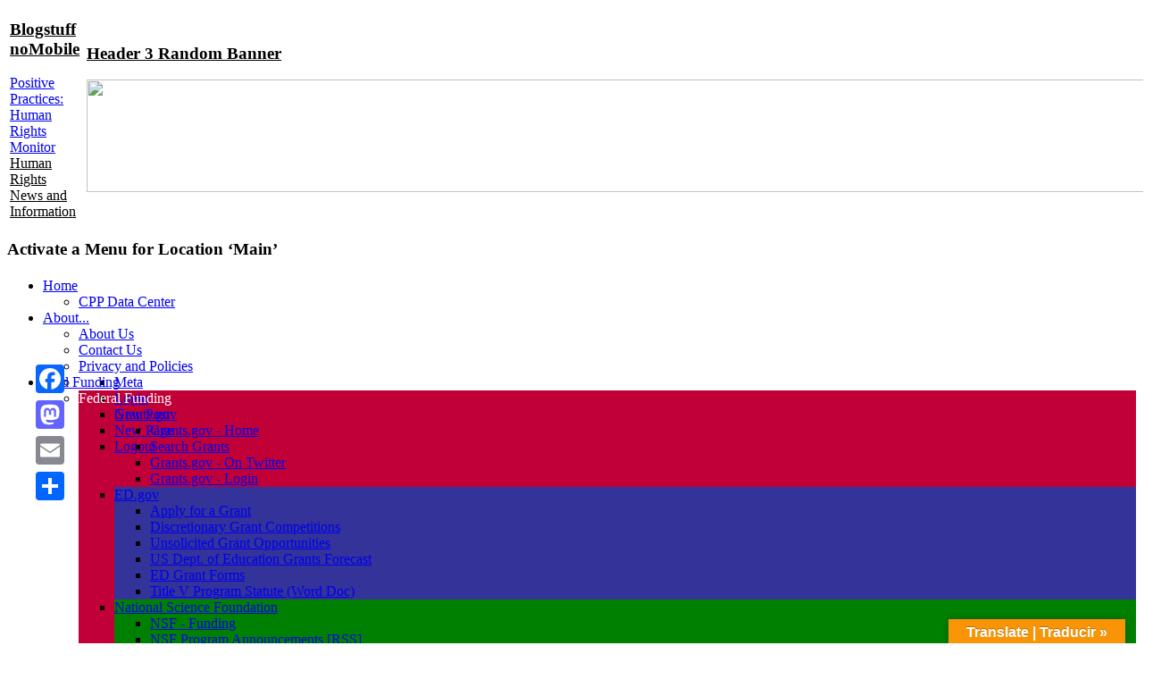

--- FILE ---
content_type: text/html; charset=UTF-8
request_url: https://human-rights.positivepractices.com/2022/07/08/
body_size: 78839
content:
<!DOCTYPE html>
<html lang="en-US">
<head>
<meta charset="UTF-8" />
<!-- <meta http-equiv="Content-Type" content="text/html; charset=utf-8"> -->
<title>08 | July | 2022 | Positive Practices: Human Rights Monitor</title>
<meta content="width=device-width, initial-scale=1.0" name="viewport"/>
<meta name="robots" content="all" />
<meta name="description" content="Human Rights News and Information" />
<meta name="dc.date.issued" content="2025-12-03" />
<meta http-equiv="refresh" content="3600" />
<link rel="stylesheet" href="https://dreamtasker.on-rev.com/_css/base.css" type="text/css" />
<link rel="stylesheet" href="https://dreamtasker.on-rev.com/_css/site.css" type="text/css" />
<link rel="stylesheet" href="https://dreamtasker.on-rev.com/_css/main-menu.css" type="text/css" />
<link rel="stylesheet" href="https://dreamtasker.on-rev.com/_css/forms.css" type="text/css" />
<link rel="stylesheet" href="https://dreamtasker.on-rev.com/_css/universal.css" type="text/css" />
<link rel="stylesheet" href="https://dreamtasker.on-rev.com/_css/human-rights-positivepractices-com.css" type="text/css" />
<link rel="stylesheet" href="https://dreamtasker.on-rev.com/_css/extras.css" type="text/css" />
<link rel="stylesheet" href="https://dreamtasker.on-rev.com/_css/print.css" media="print" />

<!-- <link href="https://fonts.googleapis.com/css?family=Libre+Baskerville|Proza+Libre|Libre+Franklin" rel="stylesheet"> -->
<style>
html { margin-top: 0 !important; }
html body { margin-top: 0 !important; }
@media screen and ( max-width: 782px ) { html { margin-top: 0 !important; }
html body { margin-top: 0 !important; }}/* Standard StyleSheet: coop.css, style.css
Theme Name: coop_network_20190704
Theme Description: A general theme for coop customers
Theme URI: http://positiveuniverse.com/subdomain
Author URI: /
File Location: style.css
Version: 20190704 updated
Author: Coop Software
Note: required link order: a:link, a:visited, a:hover, a:active
Note: body 'text-align: center' needed to enable <div margin centering> on IE 
Note: First set universal margin and padding to 0 */
/* @import url("_css/final.css"); - included for now in header.php */
.finished-20190704 {margin:0;}

</style>

<!-- Google Analytics --><script>  (function(i,s,o,g,r,a,m){i['GoogleAnalyticsObject']=r;i[r]=i[r]||function(){  (i[r].q=i[r].q||[]).push(arguments)},i[r].l=1*new Date();a=s.createElement(o),  m=s.getElementsByTagName(o)[0];a.async=1;a.src=g;m.parentNode.insertBefore(a,m)  })(window,document,'script','//www.google-analytics.com/analytics.js','ga');  ga('create', 'UA-49482322-1', 'unm.edu');  ga('send', 'pageview');</script><meta name='robots' content='max-image-preview:large' />
<link rel='dns-prefetch' href='//static.addtoany.com' />
<link rel='dns-prefetch' href='//translate.google.com' />
<link rel='dns-prefetch' href='//fonts.googleapis.com' />
<link rel="alternate" type="application/rss+xml" title="Positive Practices: Human Rights Monitor &raquo; Feed" href="https://human-rights.positivepractices.com/feed/" />
<link rel="alternate" type="application/rss+xml" title="Positive Practices: Human Rights Monitor &raquo; Comments Feed" href="https://human-rights.positivepractices.com/comments/feed/" />
<script type="text/javascript">
/* <![CDATA[ */
window._wpemojiSettings = {"baseUrl":"https:\/\/s.w.org\/images\/core\/emoji\/14.0.0\/72x72\/","ext":".png","svgUrl":"https:\/\/s.w.org\/images\/core\/emoji\/14.0.0\/svg\/","svgExt":".svg","source":{"concatemoji":"https:\/\/human-rights.positivepractices.com\/wp-includes\/js\/wp-emoji-release.min.js?ver=6.4.7"}};
/*! This file is auto-generated */
!function(i,n){var o,s,e;function c(e){try{var t={supportTests:e,timestamp:(new Date).valueOf()};sessionStorage.setItem(o,JSON.stringify(t))}catch(e){}}function p(e,t,n){e.clearRect(0,0,e.canvas.width,e.canvas.height),e.fillText(t,0,0);var t=new Uint32Array(e.getImageData(0,0,e.canvas.width,e.canvas.height).data),r=(e.clearRect(0,0,e.canvas.width,e.canvas.height),e.fillText(n,0,0),new Uint32Array(e.getImageData(0,0,e.canvas.width,e.canvas.height).data));return t.every(function(e,t){return e===r[t]})}function u(e,t,n){switch(t){case"flag":return n(e,"\ud83c\udff3\ufe0f\u200d\u26a7\ufe0f","\ud83c\udff3\ufe0f\u200b\u26a7\ufe0f")?!1:!n(e,"\ud83c\uddfa\ud83c\uddf3","\ud83c\uddfa\u200b\ud83c\uddf3")&&!n(e,"\ud83c\udff4\udb40\udc67\udb40\udc62\udb40\udc65\udb40\udc6e\udb40\udc67\udb40\udc7f","\ud83c\udff4\u200b\udb40\udc67\u200b\udb40\udc62\u200b\udb40\udc65\u200b\udb40\udc6e\u200b\udb40\udc67\u200b\udb40\udc7f");case"emoji":return!n(e,"\ud83e\udef1\ud83c\udffb\u200d\ud83e\udef2\ud83c\udfff","\ud83e\udef1\ud83c\udffb\u200b\ud83e\udef2\ud83c\udfff")}return!1}function f(e,t,n){var r="undefined"!=typeof WorkerGlobalScope&&self instanceof WorkerGlobalScope?new OffscreenCanvas(300,150):i.createElement("canvas"),a=r.getContext("2d",{willReadFrequently:!0}),o=(a.textBaseline="top",a.font="600 32px Arial",{});return e.forEach(function(e){o[e]=t(a,e,n)}),o}function t(e){var t=i.createElement("script");t.src=e,t.defer=!0,i.head.appendChild(t)}"undefined"!=typeof Promise&&(o="wpEmojiSettingsSupports",s=["flag","emoji"],n.supports={everything:!0,everythingExceptFlag:!0},e=new Promise(function(e){i.addEventListener("DOMContentLoaded",e,{once:!0})}),new Promise(function(t){var n=function(){try{var e=JSON.parse(sessionStorage.getItem(o));if("object"==typeof e&&"number"==typeof e.timestamp&&(new Date).valueOf()<e.timestamp+604800&&"object"==typeof e.supportTests)return e.supportTests}catch(e){}return null}();if(!n){if("undefined"!=typeof Worker&&"undefined"!=typeof OffscreenCanvas&&"undefined"!=typeof URL&&URL.createObjectURL&&"undefined"!=typeof Blob)try{var e="postMessage("+f.toString()+"("+[JSON.stringify(s),u.toString(),p.toString()].join(",")+"));",r=new Blob([e],{type:"text/javascript"}),a=new Worker(URL.createObjectURL(r),{name:"wpTestEmojiSupports"});return void(a.onmessage=function(e){c(n=e.data),a.terminate(),t(n)})}catch(e){}c(n=f(s,u,p))}t(n)}).then(function(e){for(var t in e)n.supports[t]=e[t],n.supports.everything=n.supports.everything&&n.supports[t],"flag"!==t&&(n.supports.everythingExceptFlag=n.supports.everythingExceptFlag&&n.supports[t]);n.supports.everythingExceptFlag=n.supports.everythingExceptFlag&&!n.supports.flag,n.DOMReady=!1,n.readyCallback=function(){n.DOMReady=!0}}).then(function(){return e}).then(function(){var e;n.supports.everything||(n.readyCallback(),(e=n.source||{}).concatemoji?t(e.concatemoji):e.wpemoji&&e.twemoji&&(t(e.twemoji),t(e.wpemoji)))}))}((window,document),window._wpemojiSettings);
/* ]]> */
</script>
<style id='wp-emoji-styles-inline-css' type='text/css'>

	img.wp-smiley, img.emoji {
		display: inline !important;
		border: none !important;
		box-shadow: none !important;
		height: 1em !important;
		width: 1em !important;
		margin: 0 0.07em !important;
		vertical-align: -0.1em !important;
		background: none !important;
		padding: 0 !important;
	}
</style>
<link rel='stylesheet' id='google-language-translator-css' href='https://human-rights.positivepractices.com/wp-content/plugins/google-language-translator/css/style.css?ver=6.0.20' type='text/css' media='' />
<link rel='stylesheet' id='glt-toolbar-styles-css' href='https://human-rights.positivepractices.com/wp-content/plugins/google-language-translator/css/toolbar.css?ver=6.0.20' type='text/css' media='' />
<link rel='stylesheet' id='coop-fonts-css' href='https://fonts.googleapis.com/css?family=Open+Sans:400italic,700italic,400,700&#038;subset=latin,latin-ext' type='text/css' media='all' />
<link rel='stylesheet' id='coop-style-css' href='https://human-rights.positivepractices.com/wp-content/themes/diesel_coop_network_20190729/style.css?ver=6.4.7' type='text/css' media='all' />
<!--[if lt IE 9]>
<link rel='stylesheet' id='coop-ie-css' href='https://human-rights.positivepractices.com/wp-content/themes/diesel_coop_network_20190729/css/ie.css?ver=20179719' type='text/css' media='all' />
<![endif]-->
<link rel='stylesheet' id='addtoany-css' href='https://human-rights.positivepractices.com/wp-content/plugins/add-to-any/addtoany.min.css?ver=1.16' type='text/css' media='all' />
<script type="text/javascript" id="addtoany-core-js-before">
/* <![CDATA[ */
window.a2a_config=window.a2a_config||{};a2a_config.callbacks=[];a2a_config.overlays=[];a2a_config.templates={};
/* ]]> */
</script>
<script type="text/javascript" async src="https://static.addtoany.com/menu/page.js" id="addtoany-core-js"></script>
<script type="text/javascript" src="https://human-rights.positivepractices.com/wp-includes/js/jquery/jquery.min.js?ver=3.7.1" id="jquery-core-js"></script>
<script type="text/javascript" src="https://human-rights.positivepractices.com/wp-includes/js/jquery/jquery-migrate.min.js?ver=3.4.1" id="jquery-migrate-js"></script>
<script type="text/javascript" async src="https://human-rights.positivepractices.com/wp-content/plugins/add-to-any/addtoany.min.js?ver=1.1" id="addtoany-jquery-js"></script>
<link rel="https://api.w.org/" href="https://human-rights.positivepractices.com/wp-json/" /><link rel="EditURI" type="application/rsd+xml" title="RSD" href="https://human-rights.positivepractices.com/xmlrpc.php?rsd" />
<meta name="generator" content="WordPress 6.4.7" />
<style>yes#google_language_translator{clear:both;}#flags{width:165px;}#flags a{display:inline-block;margin-right:2px;}#google_language_translator{width:auto!important;}div.skiptranslate.goog-te-gadget{display:inline!important;}.goog-tooltip{display: none!important;}.goog-tooltip:hover{display: none!important;}.goog-text-highlight{background-color:transparent!important;border:none!important;box-shadow:none!important;}#google_language_translator select.goog-te-combo{color:#32373c;}#google_language_translator{color:transparent;}body{top:0px!important;}#goog-gt-{display:none!important;}font font{background-color:transparent!important;box-shadow:none!important;position:initial!important;}#glt-translate-trigger > span{color:#ffffff;}#glt-translate-trigger{background:#f89406;}.goog-te-gadget .goog-te-combo{width:100%;}#google_language_translator .goog-te-gadget .goog-te-combo{background:yes;border:0!important;}</style><script type="text/javascript">//<![CDATA[
  function external_links_in_new_windows_loop() {
    if (!document.links) {
      document.links = document.getElementsByTagName('a');
    }
    var change_link = false;
    var force = '';
    var ignore = '';

    for (var t=0; t<document.links.length; t++) {
      var all_links = document.links[t];
      change_link = false;
      
      if(document.links[t].hasAttribute('onClick') == false) {
        // forced if the address starts with http (or also https), but does not link to the current domain
        if(all_links.href.search(/^http/) != -1 && all_links.href.search('human-rights.positivepractices.com') == -1 && all_links.href.search(/^#/) == -1) {
          // console.log('Changed ' + all_links.href);
          change_link = true;
        }
          
        if(force != '' && all_links.href.search(force) != -1) {
          // forced
          // console.log('force ' + all_links.href);
          change_link = true;
        }
        
        if(ignore != '' && all_links.href.search(ignore) != -1) {
          // console.log('ignore ' + all_links.href);
          // ignored
          change_link = false;
        }

        if(change_link == true) {
          // console.log('Changed ' + all_links.href);
          document.links[t].setAttribute('onClick', 'javascript:window.open(\'' + all_links.href.replace(/'/g, '') + '\', \'_blank\', \'noopener\'); return false;');
          document.links[t].removeAttribute('target');
        }
      }
    }
  }
  
  // Load
  function external_links_in_new_windows_load(func)
  {  
    var oldonload = window.onload;
    if (typeof window.onload != 'function'){
      window.onload = func;
    } else {
      window.onload = function(){
        oldonload();
        func();
      }
    }
  }

  external_links_in_new_windows_load(external_links_in_new_windows_loop);
  //]]></script>

</head>
<body onResize="window.location.href = window.location.href;" class="archive date custom-font-enabled single-author">
<div id="fb-root"></div>
<script>(function(d, s, id) {
  var js, fjs = d.getElementsByTagName(s)[0];
  if (d.getElementById(id)) return;
  js = d.createElement(s); js.id = id;
  js.src = 'https://connect.facebook.net/en_US/sdk.js#xfbml=1&version=v3.0&appId=175220179865717&autoLogAppEvents=1';
  fjs.parentNode.insertBefore(js, fjs);
}(document, 'script', 'facebook-jssdk'));</script>
<div id="bodymask">
<div class="page-top-banner-option"></div>
<div id="top"></div>
<header id="header" class="full-width"><div class="center-block"><table id="header-table" class="custom-background"><!-- custom bg added for testing 20181209 -->
<tr class="header-table-row header-table-row-1">
   <td class="header-table-cell header-table-cell-1">
      <ins class="header-1"><aside id="execphp-391" class="widget widget_execphp"><h3 class="widget-title header-1-title">Blogstuff noMobile</h3>			<div class="execphpwidget"><div class="blogstuff">
<div class="blogname site-title" style="color:teal;"><a class="blogname site-title" href="https://human-rights.positivepractices.com">Positive Practices: Human Rights Monitor</a></div>
<div class="blogdescription">Human Rights News and Information</div>
</div>
</div>
		</aside></ins>
      </td>
   <td class="header-table-cell header-table-cell-2">
      <ins class="header-2"><aside id="execphp-392" class="widget widget_execphp">			<div class="execphpwidget"></div>
		</aside></ins>
      </td>
    <td class="header-table-cell header-table-cell-3">
      <ins class="header-3"><aside id="execphp-393" class="widget widget_execphp"><h3 class="widget-title header-3-title">Header 3 Random Banner</h3>			<div class="execphpwidget"><img class="header-image" style="height:126px;width:1200px;" src="https://educators.livecodehosting.com/../_banners/default/spectacular-landscape-1200x126.png"/></div>
		</aside></ins>
      </td>
</tr></table>
</div></header>
<nav id="nav"><aside id="execphp-394" class="widget widget_execphp"><h3 class="widget-title navmenu-title">Activate a Menu for Location &#8216;Main&#8217;</h3>			<div class="execphpwidget"><ul id="menu-main" class="menu" style="overflow:visible;padding-top:3px;"><li><a class="sub-menu menu-item-has-children" href="/">Home</a><ul class="sub-menu2"><li><a href="/data/">CPP Data Center</a></li></ul></li><!--.................................MENU A: About ..................................--><li><a class="sub-menu menu-item-has-children" href="/">About...</a><ul class="sub-menu2"> <li><a href="/about-us/">About Us</a></li> <li><a href="/contact-us/">Contact Us</a></li> <!--<li><a href="">Message</a></li>--> <li><a href="/privacy-and-policies/">Privacy and Policies</a></li><li class="noclass" style="background-color:transparent;height:0px;"><a href="" style="color:transparent;background-color:transparent;height:8px;"></a><ul class="sub-menu2 clear" style="background:transparent;"> <li><a class="clear" href="#meta-2">Meta</a></li> <li><a class="clear" href="wp-login.php?action=login">Login</a></li> <li><a class="clear" href="/wp-admin/post-new.php">New Post</a></li> <li><a class="clear" href="/wp-admin/post-new.php?post_type=page">New Page</a></li> <li><a class="clear" href="wp-login.php?action=logout">Logout</a></li></ul></li></ul><!-- end sub-menu2 --></li><!-- end sub-menu menu-item-has-children --><!--.................................MENU B: Finding Funding ..................................--><li><a class="sub-menu menu-item-has-children" href="/find-funding/">Find Funding</a><ul class="sub-menu2"><li style="background:#c10037;"><a style="color:white;">Federal Funding</a> <ul class="sub-menu2"><li style="background:#c10037;"><a href="https://grants.gov/">Grants.gov</a>  <ul style="background:#c10037;">  <li><a href="https://grants.gov/" target="_blank">Grants.gov - Home</a></li>  <li><a href="https://www.grants.gov/web/grants/search-grants.html" target="_blank">Search Grants</a></li>  <li><a href="https://twitter.com/grantsdotgov" target="_blank">Grants.gov - On Twitter</a></li>  <li><a href="https://apply07.grants.gov/apply/login.faces" target="_blank">Grants.gov - Login</a></li>  </ul></li>  <li style="background:#339;"><a href="https://ed.gov" target="_blank">ED.gov</a> <ul style="background:#339;">  <li><a href="https://www.ed.gov/fund/grants-apply.html" target="_blank">Apply for a Grant</a></li>  <li><a href="https://ed.gov/GrantApps/" target="_blank">Discretionary Grant Competitions</a></li>  <li><a href="https://ies.ed.gov/funding/unsolicited.asp" target="_blank">Unsolicited Grant Opportunities</a></li>  <li><a href="https://www2.ed.gov/fund/grant/find/edlite-forecast.html" target="_blank">US Dept. of Education Grants Forecast</a></li>  <li><a href="https://www.ed.gov/fund/grant/apply/appforms/appforms.html" target="_blank">ED Grant Forms</a></li>  <li><a href="https://www.ed.gov/programs/idueshsi/title5legislation.doc" target="_blank">Title V Program Statute (Word Doc)</a></li> </ul></li> <li style="background:#008000;"><a href="https://nsf.gov" target="_blank">National Science Foundation</a> <ul style="background:#008000;">  <li><a href="https://nsf.gov/funding/" target="_blank">NSF - Funding</a></li>  <li><a href="https://nsf.gov/rss/rss_www_funding_pgm_annc_inf.xml" target="_blank">NSF Program Announcements [RSS]</a></li>  <li><a href="https://www.nsf.gov/pubs/policydocs/pappguide/nsf14001/gpg_index.jsp" target="_blank">Grant Proposal Guide, February 2014</a></li>  <li><a href="https://www.nsf.gov/pubs/policydocs/pappguide/nsf13001/gpg_sigchanges.jsp" target="_blank">GPG_Summary of Significant Changes</a></li>  <li><a href="https://www.nsf.gov/awardsearch/" target="_blank">NSF - Award Search - Awardee Information</a></li>  <li><a href="https://www.nsf.gov/awardsearch/advancedSearchResult?PIZip=87544" target="_blank">NSF - Award Search</a></li>  <li><a href="https://www.nsf.gov/od/broadeningparticipation/nsf_frameworkforaction_0808.pdf" target="_blank">NSF Broadening Participation: Framework for Action PDF</a></li>  <li><a href="https://www.nsf.gov/publications/pub_summ.jsp?ods_key=nsf13001" target="_blank">Proposal and Award Policies and Procedures Guide</a></li>  <li><a href="https://www.nsf.gov/pubs/2012/nsf12081/nsf12081.jsp" target="_blank">Announcement of Efforts to Increase Hispanic Participation in STEM Fields (NSF12081)</a></li>  <li><a href="https://www.nsf.gov/rss/" target="_blank">RSS Feeds and Podcasts</a></li>  <li><a href="https://www.nsf.gov/rss/rss_www_funding_upcoming.xml" target="_blank">Upcoming Due Dates (RSS)</a></li>  <li><a href="https://www.nsf.gov/publications/pub_summ.jsp?ods_key=00form1030" target="_blank">NSF Summary Budget (archived)</a></li><!-- archives of old links  <li><a href="https://www.nsf.gov/publications/pub_summ.jsp?ods_key=gpg" target="_blank">Grant Proposal Guide, January 2013</a></li>  <li><a href="https://www.nsf.gov/publications/pub_summ.jsp?ods_key=00form1207" target="_blank">nsf.gov - Publications - 00form1207 Form 1207 - Cover Sheet for Proposal - US National Science Foundation (NSF)</a></li>  <li><a href="https://www.nsf.gov/publications/pub_summ.jsp?ods_key=gpg" target="_blank">NSF Grant Proposal Guide - gpg11001, January 2011</a></li>  <li><a href="https://www.nsf.gov/pubs/2003/nsf03041/2.htm" target="_blank">Grant Proposal Guide 03-041</a></li>  <li><a href="https://www.nsf.gov/pubs/2012/nsf12607/nsf12607.htm" target="_blank">National Robotics Initiative (NRI)(nsf12607)</a></li>  <li><a href="https://www.nsf.gov/pubs/policydocs/pappguide/nsf11001/gpg_2.jsp" target="_blank">GPG Chapter II</a></li>  <li><a href="https://www.nsf.gov/pubs/policydocs/pappguide/nsf11001/gpg_2.jsp#IIC2gxi" target="_blank">Proposal and Award Policies and Procedures Guide - GPG Chapter II</a></li>  <li><a href="https://www.nsf.gov/rss/rss_www_vacancies.xml" target="_blank">NSF Vacancies RSS</a></li>--> </ul>  </li>  <li style="background:#639;"><a href="/find-funding/federal-funding.html#more" target="_blank">More</a> <ul style="background:#639;">  <li><a href="https://www.cpb.org/grants/" target="_blank">CPB grants and RFPs</a></li>  <li><a href="https://www.fbo.gov/index?s=opportunity&amp;mode=list&amp;tab=list&amp;pageID=3" target="_blank">Federal Business Opportunities: Opportunities</a></li>  <li><a href="https://www.nationalservice.gov/for_organizations/funding/nofa_detail.asp?tbl_nofa_id=98" target="_blank">NationalService.gov > Notices of Funding Opportunities</a></li>  <li><a href="https://grants.nih.gov/grants/guide/WeeklyIndex.cfm" target="_blank">NIH Weekly Funding Notices</a></li>  <li><a href="https://grants.nih.gov/grants/guide/pa-files/PAR-13-104.html" target="_blank">NIH Summer Research Experience Programs (R25)</a></li>  <li><a href="https://nifa.usda.gov/funding/rfas/hispanic.html" target="_blank">USDA Hispanic-Serving Institutions Education Grants Program (HSI)</a></li><!-- <li><a href="asdf" target="_blank">asdf</a></li>  <li><a href="asdf" target="_blank">asdf</a></li>  <li><a href="asdf" target="_blank">asdf</a></li>--> </ul>  </li> </ul>  </li>  <li style="background:DarkOliveGreen;color:white;"><a target="_blank">New Mexico Funding</a> <ul style="background:DarkOliveGreen;">  <li><a href="https://www.nmgrantmakers.org/" target="_blank">* NM Grantmakers *Search*</a></li>  <li><a href="https://www.nmgrantmakers.org/g/search?keys=" target="_blank">* NM Grantmakers Directory</a></li>  <li><a href="https://ped.state.nm.us/ped/rfps.html" target="_blank">* NMPED RFPs</a></li>  <li><a href="https://www.nonprofitexpert.com/new-mexico-foundations-web/" target="_blank">New Mexico Foundations On The Web</a></li>  <li><a href="https://www.generalservices.state.nm.us/statepurchasing/" target="_blank">NM State Purchasing - home</a></li>  <li><a href="https://www.generalservices.state.nm.us/statepurchasing/ITBs__RFPs_and_Bid_Tabulation.aspx" target="_blank">NMHED ITBs, RFPs and Bids</a></li>  <li><a href="https://nonprofitexpert.com/community-foundations/new-mexico-community-foundations" target="_blank">NM Community Foundations | Nonprofit Expert</a></li>  <li><a href="https://www.nmag.org/" target="_blank">NM Association of Grantmakers</a></li>  <li><a href="https://www.wkkf.org/where-we-work/united-states/new-mexico.aspx" target="_blank">NM - W.K. Kellogg Foundation</a></li>  <li><a href="https://www.philanthropynewsdigest.org/rfps?search_text=%22new+mexico%22&amp;SearchButton=Go&amp;search=1" target="_blank">PND New Mexico</a></li>    <li style="background:#104E8B;"><a style="color:white;" target="_blank">NM Labs</a>   <ul style="background:#104E8B;color:white;">    <li><a href="https://www.lansllc.com/newsroom.html" target="_blank">LANS Newsroom</a></li>    <li><a href="https://www.lanl.gov/newsroom/news-releases/index.php" target="_blank">LANL News Releases</a></li>    <li><a href="https://www.lanlfoundation.org/grants/SmallGrants.html" target="_blank">LANL Foundation Small Grants</a></li>   </ul>   </li><!-- <li><a href="https://www.ped.state.nm.us/21C/index.html" target="_blank">NMPED 21st CCLCP</a></li> --><!-- <li><a href="asdf" target="_blank">asdf</a></li>  <li><a href="asdf" target="_blank">asdf</a></li>  <li><a href="asdf" target="_blank">asdf</a></li>  <li><a href="asdf" target="_blank">asdf</a></li>--> </ul></li>  <li style="background:#104E8B;"><a style="color:white;" target="_blank">Foundations</a> <ul style="background:#104E8B;color:white;"> <li style="background:#c10037;color:white;"><a href="https://www.unmfund.org/" target="_blank">The UNM Foundation</a></li>  <li style="background:#D4A017;"><a style="color: black;" href="https://foundationcenter.org/" target="_blank">The Foundation Center</a> <ul style="background:#D4A017;color: black;">  <li><a href="https://www.philanthropynewsdigest.org/rfps" target="_blank">* Search RFPs</a></li>  <li><a href="https://www.philanthropynewsdigest.org/news" target="_blank">Philanthropy News Digest</a></li>  <li><a href="https://tinyurl.com/pndaging2">Aging</a></li>  <li><a href="https://tinyurl.com/pndartsandculture" target="_blank">Arts and Culture</a></li>  <li><a href="https://tinyurl.com/pndchildrenandyouth" target="_blank">Children and Youth</a></li>  <li><a href="https://tinyurl.com/civilandhumanrights" target="_blank">Civil and Human Rights</a></li>  <li><a href="https://tinyurl.com/pndcommunitydevelopment" target="_blank">Community Development</a></li>  <li><a href="https://tinyurl.com/pndeducation" target="_blank">Education</a></li>  <li><a href="https://tinyurl.com/mu5l8ou" target="_blank">Environment</a></li>  <li><a href="https://tinyurl.com/pndhealth" target="_blank">Health</a></li>  <li><a href="https://tinyurl.com/lzracrp" target="_blank">International Affairs</a></li>  <li><a href="https://tinyurl.com/pndjournalismandmedia" target="_blank">Journalism and Media</a></li>  <li><a href="https://tinyurl.com/pndphilanthropy" target="_blank">Philanthropy and Volunteerism</a></li>  <li><a href="https://tinyurl.com/pndscienceandtechnology" target="_blank">Science and Technology</a></li>  <li><a href="https://tinyurl.com/pndsocialscience" target="_blank">Social Science</a></li>  <li><a href="https://tinyurl.com/pndwomen" target="_blank">Women</a></li><!--   <li><a href="asdf" target="_blank">asdf</a></li>  <li><a href="asdf" target="_blank">asdf</a></li>  <li><a href="asdf" target="_blank">asdf</a></li>  <li><a href="asdf" target="_blank">asdf</a></li>--></ul>  </li>  <li><a href="https://atlanticphilanthropies.org/search/grants#?show_advanced=0&amp;keywords=new+mexico" target="_blank">The Atlantic Philanthropies</a></li>  <li><a href="https://www.benandjerrysfoundation.org/grant-programs/" target="_blank">The Ben & Jerry's Foundation</a></li>  <li><a href="https://www.carnegiefoundation.org/" target="_blank">The Carnegie Foundation</a></li>  <li><a href="https://www.tcf.org/" target="_blank">The Century Foundation</a></li>  <li><a href="https://www.gatesfoundation.org/How-We-Work/General-Information/Grant-Opportunities" target="_blank">Grant Opportunities | Gates Foundation</a></li>  <li><a href="https://www.gcir.org/" target="_blank">Grantmakers Concerned with Immigrants and Refugees</a></li>  <li><a href="https://www.lannan.org/" target="_blank">Lannan Foundation</a></li>  <li class="highlight"><a href="https://www.thelawrencefoundation.org/grants/guidelines.php" target="_blank">The Lawrence Foundation</a></li>  <li><a href="https://en.wikipedia.org/wiki/Open_Society_Foundations" target="_blank">Open Society Foundations - Wikipedia</a></li>  <li><a href="https://www.rwjf.org/" target="_blank">RWJF - The Robert Wood Johnson Foundation</a></li>  <li><a href="https://www.rockefellerfoundation.org/grants" target="_blank">Rockefeller Foundation</a></li>  <li><a href="https://www.russellsage.org/how-to-apply" target="_blank">Russell Sage Foundation</a></li>   <li><a href="https://www.wkkf.org/grants" target="_blank">W.K. Kellogg Foundation</a></li><!--  <li><a href="asdf" target="_blank">asdf</a></li>  <li><a href="asdf" target="_blank">asdf</a></li>  <li><a href="asdf" target="_blank">asdf</a></li>--></ul>  </li>  <li><a href="">Crowd Sourcing</a> <ul class="sub-menu2"><li><a href="https://en.wikipedia.org/wiki/Crowd_sourcing" target="_blank">CrowdSourcing</a></li>  <li><a href="https://en.wikipedia.org/wiki/Comparison_of_crowd_funding_services" target="_blank">CrowdFunding</a></li>  <li><a href="https://en.wikipedia.org/wiki/Kickstarter" target="_blank">Kickstarter</a></li> </ul>  </li><!-- <li><a href="asdf" target="_blank">asdf</a></li>  <li><a href="asdf" target="_blank">asdf</a></li>  <li><a href="asdf" target="_blank">asdf</a></li>  <li><a href="asdf" target="_blank">asdf</a></li>--><li><a href="">Aggregators</a> <ul class="sub-menu2">  <li><a href="https://grantspace.org/Tools/Knowledge-Base/Funding-Resources/Government-Funders/Government-grants" target="_blank">Government grants - GrantSpace</a></li>  <li><a href="https://www.cybergrants.com/index.shtml" target="_blank">CyberGrants</a></li>  <li><a href="https://www.educationworld.com/a_admin/grants/additional_grants.shtml" target="_blank">Education World: The Grants Center</a></li>  <li><a href="https://www.fundforteachers.org/funding-opportunities/index.php" target="_blank">Fund For Teachers</a></li>  <li><a href="https://www.fundinguniverse.com/company-histories/" target="_blank">FundingUniverse</a></li>  <li><a href="https://www.guidestar.org/" target="_blank">GuideStar (Resources and Grants)</a></li> <li style="background:#c10037;"><a href="https://doresearch.stanford.edu/" style="color:white;" target="_blank">Stanford DoResearch</a></li><!-- ARCHIVES  <li><a href="https://k12grants.org/Grants/nation-deadline.htm" target="_blank">SchoolGrants - Nationwide Grant Opportunities</a></li> --> </ul></li><!-- ARCHIVES  <li><a href="">Corporate Funding</a> <ul class="sub-menu2">  <li><a href="https://about.bankofamerica.com/en-us/global-impact/find-grants-sponsorships.html" target="_blank">Non-Profit Grant Funding</a></li>  <li><a href="https://www.fundinguniverse.com/company-histories/symantec-corporation-history/" target="_blank">History of Symantec</a></li>  <li><a href="https://www.toshiba.com/taf/" target="_blank">Toshiba America Foundation</a></li>  <li><a href="https://service.capitalone.com//login.do?objectclicked=LoginSplash" target="_blank">Capital One</a></li>  <li><a href="https://www.accountcentralonline.com/cmuser/login/show.do" target="_blank">Banco Popular</a></li>  <li><a href="asdf" target="_blank">asdf</a></li>  <li><a href="asdf" target="_blank">asdf</a></li>  <li><a href="asdf" target="_blank">asdf</a></li> </ul>  </li>  --> </ul>  </li><!--............... MENU C: Proposal Resources .........--><li><a class="sub-menu menu-item-has-children" href="/proposal-resources/">Proposal Resources</a> <ul class="sub-menu2"><li><a href="">Data</a> <ul class="sub-menu2">  <li><a href="https://nces.ed.gov/collegenavigator/?id=187976" target="_blank">College Navigator - UNMLA</a></li>  <li><a href="https://nces.ed.gov/ipeds/" target="_blank">IPEDS: Integrated Postsecondary Education Data System</a></li>  <li><a href="https://nces.ed.gov/ccd/schoolsearch/school_list.asp?Search=1&amp;InstName=&amp;SchoolID=&amp;Address=&amp;City=&amp;State=35&amp;Zip=87544&amp;Miles=50&amp;County=&amp;PhoneAreaCode=&amp;Phone=&amp;DistrictName=&amp;DistrictID=&amp;SchoolType=1&amp;SchoolType=2&amp;SchoolType=3&amp;SchoolType=4&amp;SpecificSchlTypes=all&amp;IncGrade=-1&amp;LoGrade=9&amp;HiGrade=13" target="_blank">Los Alamos Public Schools</a></li>  <li><a href="https://thomas.loc.gov/home/thomas.php" target="_blank">THOMAS (Library of Congress)</a></li>  <li><a href="https://congress.gov/" target="_blank">Congress.gov</a></li>  <li><a href="https://www.ed.gov/about/offices/list/oese/index.html" target="_blank">Office of Elementary and Secondary Education</a></li>  <li><a href="https://www.ed.gov/fund/data/award/list.jhtml" target="_blank">Award Postings - USDE</a></li>  <li><a href="https://www.hacu.net/hacu/HSI_Definition.asp" target="_blank">HACU - HSI Definition</a></li>  <li><a href="https://www2.ed.gov/programs/iduesaitcc/tc-05.xls" target="_blank">Tribal College List (.xls)</a></li>  <li><a href="https://www2.ed.gov/about/offices/list/ocr/edlite-minorityinst.html" target="_blank">ED: Lists of Postsecondary Minority Institutions</a></li>  <li><a href="https://books.nap.edu/books/0309072727/html/115.html#page_middle" target="_blank">Nat'l Academies Press, Knowing What Students Know: (2001)</a></li> </ul>  </li>  <li><a href="">Evaluation</a> <ul class="sub-menu2">  <li><a href="https://managementhelp.org/evaluation/program-evaluation-guide.htm" target="_blank">Basic Guide to Program Evaluation</a></li>  <li><a href="https://www.cdc.gov/HealthyYouth/evaluation/resources.htm" target="_blank">CDC | Program Evaluation Resources</a></li>  <li><a href="https://www.ntia.doc.gov/legacy/otiahome/top/research/Research-Eval-resources.html" target="_blank">Evaluation Resources</a></li>  <li><a href="https://www.jrsa.org/njjec/resources.htm" target="_blank">Evidence-Based Practices (EBP) and Evaluation Resources</a></li>  <li><a href="https://njaes.rutgers.edu/evaluation/" target="_blank">Rutgers | Program Evaluation Resources</a></li>  <li><a href="https://programevaluation.org/support.htm" target="_blank"> ProgramEvaluation.org </a></li>  <li><a href="https://books.nap.edu/books/0309072727/html/index.html" target="_blank">The Science and Design of Educational Assessment</a></li> </ul>  </li>  <li><a href="">Federal Guidance</a> <ul class="sub-menu2">  <li><a href="https://www2.ed.gov/policy/fund/reg/edgarReg/edgar.html" target="_blank">Education Department General Administrative Regs (EDGAR)</a></li>  <li><a href="https://www.fsrs.gov/" target="_blank">Federal Funding Accountability and Transparency Act</a></li>  <li><a href="https://cgacct.unm.edu/federal-policies.html" target="_blank">Federal Policies by Agency</a></li>  <li><a href="https://www.gsa.gov/portal/category/100120" target="_blank">GSA Per Diem Rates</a></li> <li><a href="https://www.sam.gov/portal/public/SAM/" target="_blank">SAM: System for Award Management</a></li> </ul>  </li>  <li><a href="">NSF Proposals</a> <ul class="sub-menu2">  <li><a href="https://www.nsf.gov/pubs/policydocs/grantsgovguide0113.pdf" target="_blank">Grants.gov Application Guide (by NSF)</a></li>  <li><a href="https://www.nsf.gov/pubs/policydocs/pappguide/nsf14001/gpg_index.jsp" target="_blank">Grant Proposal Guide, February 2014</a></li>  <li><a href="https://www.nsf.gov/pubs/policydocs/pappguide/nsf13001/gpg_sigchanges.jsp" target="_blank">GPG_Summary of Significant Changes</a></li>  <li><a href="https://www.nsf.gov/publications/pub_summ.jsp?ods_key=00form1207" target="_blank">Cover Sheet for Proposal (archived)</a></li>  <li><a href="https://www.nsf.gov/publications/pub_summ.jsp?ods_key=nsf13001" target="_blank">NSF Proposal and Award Policies and Procedures Guide</a></li>  <li><a href="https://www.google.com/search?q=nsf+summary+budget" target="_blank">Summary Budget - Google</a></li> <li style="background:white;"><a href="https://chronicle.com/article/Dont-Underestimate-NSFs-New/136521/" target="_blank"><span style="color:#c10037;">Don't Underestimate NSF's New Grant-Submission Rules</span></a></li><!-- <li><a href="adsf" target="_blank">asdf</a></li>  <li><a href="https://www.nsf.gov/publications/pub_summ.jsp?ods_key=gpg" target="_blank">Grant Proposal Guide, January 2013</a></li>  <li><a href="asdf" target="_blank">asdf</a></li>  <li><a href="adsf" target="_blank">asdf</a></li>  <li><a href="asdf" target="_blank">asdf</a></li>--> </ul>  </li>  <li><a href="">Training and Instruction</a> <ul class="sub-menu2">  <li><a href="https://foundationcenter.org/getstarted/tutorials/shortcourse/index.html" target="_blank">*Proposal Writing Short Course - Foundation Center</a></li>  <li><a href="https://www.grantspace.org/Classroom" target="_blank">GrantsSpace — Classroom</a></li>  <li><a href="https://www.ed.gov/admins/grants/apply/techassist/resource_pg3.html" target="_blank">ED Proposal Tech Asst</a></li>  <li><a href="https://www.google.com/search?q=proposal+timelines+examples" target="_blank">Proposal Timelines Examples</a></li> <li style="background:#c10037;"><a href="https://doresearch.stanford.edu/research-scholarship/about-proposals/successful-proposal-writing" style="background:#c10037;color:white;" target="_blank">Stanford: Successful Proposal Writing</a></li><!--  <li><a href="adsf" target="_blank">asdf</a></li>  <li><a href="asdf" target="_blank">asdf</a></li>  <li><a href="adsf" target="_blank">asdf</a></li>  <li><a href="asdf" target="_blank">asdf</a></li>--> </ul>  </li>  <li><a href="">UNM Proposal Support</a> <ul class="sub-menu2">  <li><a href="https://ovpr.unm.edu" target="_blank">Proposal Development and Award Guide </a></li>  <li><a href="https://research.unm.edu/" target="_blank">Office of the Vice President for Research</a></li>  <li><a href="https://osp.unm.edu/" target="_blank">Office of Sponsored Projects (OSP)</a></li>  <li><a href="https://handbook.unm.edu/" target="_blank">Faculty Handbook - UNM</a></li>  <li><a href="https://osp.unm.edu/?q=osp-forms" target="_blank">Sponsored Projects Forms</a></li>  <li><a href="https://osp.unm.edu/?q=osp-staff" target="_blank">OSP Staff</a></li>  <li><a href="https://www.unm.edu/~iaudit/" target="_blank">UNM Internal Audits</a></li>  <li><a href="https://www.unm.edu/~purch/taxcert.pdf" target="_blank">Tax Exemption Notice</a></li>  <li><a href="https://www.law.cornell.edu/uscode/text/26/501" target="_blank">26 U.S. Code § 501 - Exemption from tax on corporations, certain trusts, etc.</a></li>  <li><a href="https://www.law.cornell.edu/uscode/text/26/170" target="_blank">26 U.S. Code § 170 - Charitable, etc., contributions and gifts</a></li>  <li><a href="https://www.law.cornell.edu/uscode/text/26/509" target="_blank">26 U.S. Code § 509 - Private foundation defined</a></li>  <li><a href="https://hsc.unm.edu/financialservices/preaward/forms.shtml" target="_blank">PreAward (HSC)</a></li>  <li><a href="https://unmjobsresources.unm.edu/recruitment-services.php" target="_blank">Recruitment Resources</a></li>  <li><a href="https://unmjobsresources.unm.edu/recruitment/american-indian-resources.php" target="_blank">American Indian Resources</a></li>  <li><a href="https://unmjobsresources.unm.edu/recruitment/hispanic-resources.php" target="_blank">Hispanic Resources</a></li><!-- ARCHIVES  <li><a href="https://research.unm.edu/policiesprocedures/FringeBenefitRatesonProposalsFY13.pdf" target="_blank">Fringe Benefit Rates on Proposals FY13</a></li>  <li><a href="https://research.unm.edu/frequentinfo/index.cfm" target="_blank">Resources | UNM | OVPR</a></li>  <li><a href="https://research.unm.edu/frss/datastatistics.cfm" target="_blank">Data/Statistics | OVPR</a></li>  <li><a href="https://research.unm.edu/resources/HSI_MI_2006.cfm" target="_blank"> HSI_MI_2006 | OVPR</a></li>  <li><a href="https://research.unm.edu/educationtraining/ncura1212training.cfm" target="_blank">NCURA</a></li>--><!--  <li><a href="asdf" target="_blank">asdf</a></li>  <li><a href="adsf" target="_blank">asdf</a></li>  <li><a href="asdf" target="_blank">asdf</a></li>--> </ul>  </li>  <li><a href="https://nonprofit.about.com/od/fundraising/a/LOI.htm" target="_blank">Letters of Inquiry</a></li><!-- hold (another level 2 menu set)<li><a href="asdf" target="_blank">asdf</a></li>--> </ul>  </li><!--.................................MENU D: Research Support ..................................--> <li><a class="sub-menu menu-item-has-children" href="https://unmlair.unm.edu/" target="_blank">Research Support</a> <ul class="sub-menu2"><li><a href="https://elibrary.unm.edu/" target="_blank">University Libraries</a></li>  <li><a href="https://www.whitehouse.gov/issues/education/higher-education/college-score-card" target="_blank">College Scorecards</a></li>  <li><a href="">New Mexico Research</a> <ul class="sub-menu2"><li><a href="https://nces.ed.gov/surveys/sdds/ed/index.asp?st=NM" target="_blank">NM School District Demographics</a></li>  <li><a href="https://webapp2.ped.state.nm.us/SchoolData/SchoolGrading.aspx" target="_blank">NM School Grading</a></li>  <li><a href="https://www.greatschools.org/search/search.page?distance=60&amp;gradeLevels=h&amp;lat=35.8880728&amp;lon=-106.31635599999998&amp;zipCode=87544&amp;state=NM&amp;locationType=postal_code&amp;normalizedAddress=Los%20Alamos,%20NM%2087544&amp;totalResults=1&amp;locationSearchString=87544&amp;city=Los%20Alamos&amp;sortBy=DISTANCE" target="_blank">GreatSchools.org (near Los Alamos)</a></li>  <li><a href="https://nces.ed.gov/programs/stateprofiles/sresult.asp?mode=short&amp;s1=35" target="_blank">NCES NM State Profile</a></li>  <li><a href="https://nces.ed.gov/ccd/schoolsearch/school_list.asp?Search=1&amp;State=35&amp;Zip=&amp;Miles=&amp;County=&amp;PhoneAreaCode=&amp;Phone=&amp;DistrictName=&amp;DistrictID=&amp;SchoolType=1&amp;SchoolType=2&amp;SchoolType=3&amp;SchoolType=4&amp;SpecificSchlTypes=all&amp;IncGrade=-1&amp;LoGrade=-1&amp;HiGrade=-1" target="_blank">NM Public Schools</a></li>  <li><a href="https://nces.ed.gov/ccd/schoolsearch/school_list.asp?Search=1&amp;InstName=&amp;SchoolID=&amp;Address=&amp;City=&amp;State=&amp;Zip=87544&amp;Miles=100&amp;County=&amp;PhoneAreaCode=&amp;Phone=&amp;DistrictName=&amp;DistrictID=&amp;SchoolType=1&amp;SchoolType=2&amp;SchoolType=3&amp;SchoolType=4&amp;SpecificSchlTypes=all&amp;IncGrade=10&amp;LoGrade=-1&amp;HiGrade=-1" target="_blank">NCES Nearby High Schools</a></li>  <li><a href="https://nces.ed.gov/collegenavigator/?q=university+of+new+mexico&amp;s=all&amp;fv=187976&amp;id=187976" target="_blank">College Navigator - UNM-LA</a></li>  <li><a href="https://www.ped.state.nm.us/standards/" target="_blank">NM Content and Performance Standards</a></li>  <li><a href="https://en.wikipedia.org/wiki/Northern_New_Mexico" target="_blank">Northern New Mexico - Wikipedia</a></li>  <li><a href="https://quickfacts.census.gov/qfd/states/35/35039.html" target="_blank">Rio Arriba County - Census.gov</a></li>  <li><a href="https://en.wikipedia.org/wiki/Rio_Arriba_County,_New_Mexico" target="_blank">Rio Arriba County - Wikipedia</a></li>  <li><a href="asdf" target="_blank">asdf</a></li><!-- <li><a href="asdf" target="_blank">asdf</a></li>  <li><a href="adsf" target="_blank">asdf</a></li>  <li><a href="asdf" target="_blank">asdf</a></li>  <li><a href="adsf" target="_blank">asdf</a></li>  <li><a href="asdf" target="_blank">asdf</a></li>--> </ul>  </li>  <li><a href="">Online Resources</a> <ul class="sub-menu2"><li><a href="https://www.csus.edu/programassessment/Assessment%20Plan%20Rubric%20Q%27s/ContextPieces/Political%20Context/cultureofevidence.pdf" target="_blank">A Culture of Evidence</a></li>  <li><a href="https://www.aacu.org/index.cfm" target="_blank">Association of American Colleges and Universities</a></li>  <li><a href="https://buros.org/" target="_blank">Buros Center for Testing</a></li>  <li><a href="https://www.citeulike.org" target="_blank">citeulike</a></li>  <li><a href="https://www.ets.org/" target="_blank">Educational Testing Service</a></li>  <li><a href="https://eric.ed.gov/" target="_blank">ERIC Resources in Education</a></li>  <li><a href="https://ericae.net/testcol.htm" target="_blank">ERIC/AE Test Locator (Archive)</a></li>  <li><a href="https://www.aacu.org/resources/liberaleducation/index.cfm" target="_blank">Liberal Education - AAC&amp;amp;U</a></li>  <li><a href="https://books.nap.edu/openbook.php?isbn=0309072727" target="_blank">National Research Council - Knowing what Students Know</a></li>  <li><a href="https://echo.edres.org:8080/" target="_blank">Measurement Resources from EdRes.org</a></li>  <li><a href="https://nces.ed.gov/nationsreportcard/" target="_blank">The National Assessment of Educational Progress (NAEP)</a></li>  <li><a href="https://www.nap.edu" target="_blank">The National Academies Press</a></li>  <li><a href="https://www.ssrc.org/" target="_blank">Social Science Research Council</a></li>  <li><a href="https://www.resources4evaluators.info/index.htm" target="_blank">Resources for Evaluators</a></li>  <li><a href="https://www2.ed.gov/about/offices/list/ocr/edlite-minorityinst.html" target="_blank">ED.gov - Postsecondary Minority Institutions</a></li>  <li><a href="asdf" target="_blank">asdf</a></li> </ul>  </li>  <li><a href="">STEM</a> <ul class="sub-menu2"><li><a href="https://www.nap.edu/catalog.php?record_id=18409" target="_blank">Developing Assessments for the Next Generation Science Standards (2013)</a></li>  <li><a href="https://www.edweek.org/ew/section/infographics/math-achievement-globally.html?cmp=ENL-EU-NEWS1" target="_blank">Math Achievement on the Global Scale</a></li>  <li><a href="https://lab.nap.edu/napsearch.php?restric=NAP&amp;term=KNowing+what+students+know" target="_blank">NAP Titles</a></li>  <li><a href="https://www.aacu.org/pkal/rampingupstem/actionlabone.cfm" target="_blank">Project Kaleidoscope (PKAL) — Advancing what works in STEM education</a></li>  <li><a href="https://www.nap.edu/catalog.php?record_id=18612" target="_blank">STEM Integration in K-12 Education: Status, Prospects, and an Agenda for Research (2014)</a></li>  <li><a href="https://www.ed.gov/blog/2013/06/empowering-learners-in-the-21st-century/" target="_blank">Empowering Learners in the 21st Century</a></li><!-- <li><a href="asdf" target="_blank">asdf</a></li>  <li><a href="adsf" target="_blank">asdf</a></li>  <li><a href="asdf" target="_blank">asdf</a></li>  <li><a href="adsf" target="_blank">asdf</a></li>  <li><a href="asdf" target="_blank">asdf</a></li>--> </ul>  </li>  <li><a href="">UNM Research</a> <ul class="sub-menu2">  <li><a href="https://research.unm.edu/" target="_blank">Faculty Research and Creative Works</a></li>  <li><a href="https://irb.unm.edu/" target="_blank">Office of the IRB</a></li>  <li><a href="https://irb.unm.edu/?q=irb-library" target="_blank">IRB Library</a></li>  <li><a href="https://researchcompliance.unm.edu/" target="_blank">Office of Research Compliance</a></li>  <li><a href="https://www.youtube.com/UNMResearch" target="_blank">UNM Research Videos</a></li> </ul>  </li>  <li><a href="https://www.archives.gov/research/index.html" target="_blank">National Archives</a></li>  <li><a href="https://eric.ed.gov/" target="_blank" title="Go to ERIC">ERIC Subjects</a> <ul class="sub-menu2"><li><a href="https://eric.ed.gov/?q=Computer+Efficacy" target="_blank">Computer Self-Efficacy</a></li>  <li><a href="https://eric.ed.gov/?q=Cybersecurity" target="_blank">Cybersecurity</a></li>  <li><a href="https://eric.ed.gov/?q=Developmental+Assets" target="_blank">Developmental Assets</a></li>  <li><a href="https://eric.ed.gov/?q=Mathematics+Self-Efficacy" target="_blank">Mathematics Self-Efficacy</a></li>  <li><a href="https://eric.ed.gov/?q=Mental+Computation" target="_blank">Mental Computation</a></li>  <li><a href="https://eric.ed.gov/?q=Personalized+Storytelling" target="_blank">Personalized Storytelling</a></li>  <li><a href="https://eric.ed.gov/?q=%22Professional+Learning+Communities%22" target="_blank">Professional Learning Communities</a></li>  <li><a href="https://eric.ed.gov/?q=Robotics" target="_blank">Robotics</a></li>  <li><a href="https://eric.ed.gov/?q=Science+Efficacy" target="_blank">Science Efficacy</a></li>  <li><a href="https://eric.ed.gov/?q=Teacher+Efficacy" target="_blank">Teacher Efficacy</a></li><!--<li><a href="https://eric.ed.gov/?q=Career+Efficacy" target="_blank">Career Self-Efficacy</a></li>--> </ul>  </li><!-- <li><a href="asdf" target="_blank">asdf</a></li>  <li><a href="asdf" target="_blank">asdf</a></li>--> </ul>  </li><!--.................................MENU F: For Students ..................................--><li><a class="sub-menu menu-item-has-children">For Students</a> <ul class="sub-menu2"><li class="dropleftheader"><a href="https://losalamos.unm.edu/students/financial-aid/index.html" target="_blank">Financial Aid</a> <ul class="sub-menu2 dropleft"><li><a href="https://studentaid.ed.gov/" target="_blank">Federal Student Aid</a></li>  <li><a href="https://fafsa.ed.gov/" target="_blank">Free Application for Federal Student Aid (FAFSA) </a></li>  <li><a href="https://losalamos.unm.edu/students/financial-aid/index.html" target="_blank">UNM-LA Financial Aid</a></li>  <li><a href="https://financialaid.unm.edu/" target="_blank">UNM Financial Aid</a></li><!-- <li><a href="asdf" target="_blank">asdf</a></li> --> </ul>  </li><li class="dropleftheader"><a href="">Scholarships</a> <ul class="sub-menu2 dropleft">   <li><a href="https://scholarship.unm.edu/" target="_blank">UNM Scholarships</a></li><li><a href="https://www.nonprofitexpert.com/new-mexico-scholarships" target="_blank">New Mexico Scholarships for Individuals</a></li>  <li><a href="https://studentaid.ed.gov/types/grants-scholarships" target="_blank">Federal Grants and Scholarships</a></li>  <li><a href="https://studentaid.ed.gov/types/work-study" target="_blank">Federal Work Study</a></li>  <li><a href="https://studentaid.ed.gov/types/scams" target="_blank">Avoiding Scams</a></li> </ul>  </li>  <li><a href="https://research.unm.edu/?q=frso-gsfi" target="_blank">Graduate Student Funding Innitative</a></li> </ul><!--.................................END MENU G..................................-->

<!-- Test Message --><!-- <li class=""><a class="sub-menu menu-item-has-children hilite highlight" href="/">Test</a> --><li><a class="shim2" href="/"></a></li></ul>
</div>
		</aside></nav><div class="splash splash-1"><aside id="text-30" class="widget widget_text"><h3 class="widget-title splash-title">Splash Image (inactive)</h3>			<div class="textwidget"><!-- <img src="http://educators.livecodehosting.com/_artwork/_images/palm-springs-mountain-snow.jpg" /> -->
</div>
		</aside><aside id="execphp-395" class="widget widget_execphp"><h3 class="widget-title splash-title">Insert Custom Audio (inactive)</h3>			<div class="execphpwidget"> <!-- [[ insert_custom_audio(); ]] --></div>
		</aside><aside id="execphp-396" class="widget widget_execphp"><h3 class="widget-title splash-title">Insert Custom Image (inactive)</h3>			<div class="execphpwidget"> <!-- [[ insert_custom_image(); ]] --></div>
		</aside></div><div id="page">
<!-- START CONTENT -->
<section id="page-content"><h6 class="hidden">w3c-requires-heading</h6>
<div class="page-content-colspan"><aside id="text-31" class="widget widget_text"><h3 class="widget-title page-content-colspan-title">Note: Add an image/gallery, table, or whatever</h3>			<div class="textwidget"><!-- see http://bit.ly/page-content-colspan for ideas -->
</div>
		</aside></div><!-- .page-content-colspan --><!-- START COLUMN 1 -->
<ins id="column-1">
<div class="sidebar-1"><aside id="execphp-397" class="widget widget_execphp"><h3 class="widget-title column-1-title">Mobile Device Gear Box</h3>			<div class="execphpwidget"><!-- mobile device gear box --></div>
		</aside><aside id="search-15" class="widget widget_search"><h3 class="widget-title column-1-title">WP Search Box</h3><form role="search" method="get" class="searchform" action="https://human-rights.positivepractices.com/">
<label>
<span class="screen-reader-text">Search for:</span>
<input type="search" class="searchfield" placeholder="search..." value="" name="s" title="Search for:" />
</label>
<input type="submit" class="searchbutton searchsubmit" name="submit" value="Search" />
</form>
</aside><aside id="execphp-398" class="widget widget_execphp"><h3 class="widget-title column-1-title">Column 1 Includables</h3>			<div class="execphpwidget"></div>
		</aside><aside id="execphp-399" class="widget widget_execphp"><h3 class="widget-title column-1-title">c1a</h3>			<div class="execphpwidget"></div>
		</aside>
		<aside id="recent-posts-19" class="widget widget_recent_entries">
		<h3 class="widget-title column-1-title">Recent Posts Short List</h3>
		<ul>
											<li>
					<a href="https://human-rights.positivepractices.com/2025-03-25-news-headlines/">2025-03-25: News Headlines</a>
											<span class="post-date">March 25, 2025</span>
									</li>
											<li>
					<a href="https://human-rights.positivepractices.com/2025-03-22-news-headlines/">2025-03-22: News Headlines</a>
											<span class="post-date">March 22, 2025</span>
									</li>
					</ul>

		</aside><aside id="execphp-400" class="widget widget_execphp"><h3 class="widget-title column-1-title">Duck PHP</h3>			<div class="execphpwidget"><iframe class="duck radial" style="font-size:12pt;" src="https://duckduckgo.com/search.html?&site=human-rights-positivepractices-com&prefill=Search DuckDuckGo...&bgcolor=F4F4F4&ka=a" frameborder="0"></iframe><hr></div>
		</aside><aside id="execphp-401" class="widget widget_execphp"><h3 class="widget-title column-1-title">c1b</h3>			<div class="execphpwidget"><div class="radial gray video-embed t2023-07-23" style=""><h2 class="video-embed-title" style=""> <a href="https://www.youtube.com/playlist?list=PLIEgYdDanQpmMRGw-gvz2HVKZm2hnoMv3">HUMAN RIGHTS<br class="break">Progressive News Monitor</a></h2><iframe class="video-embed-iframe" src="https://www.youtube.com/embed/playlist?list=PLIEgYdDanQpmMRGw-gvz2HVKZm2hnoMv3" allow="accelerometer; autoplay; encrypted-media; gyroscope; picture-in-picture"></iframe><div class="video-embed-note fs08" style=""> Click on the playlist title above to access the full playlist.</div></div><hr>
<div class="radial gray video-embed t2023-07-22" style=""><h2 class="video-embed-title" style=""> <a href="https://www.youtube.com/playlist?list=PLIEgYdDanQplU5SARew1KfkR8P40MFPFQ">HUMAN RIGHTS<br class="break">News Monitor</a></h2><iframe class="video-embed-iframe" src="https://www.youtube.com/embed/playlist?list=PLIEgYdDanQplU5SARew1KfkR8P40MFPFQ" allow="accelerometer; autoplay; encrypted-media; gyroscope; picture-in-picture"></iframe><div class="video-embed-note fs08" style=""> Click on the playlist title above to access the full playlist.</div></div><hr>
<div class="radial gray video-embed t2023-07-23" style=""><h2 class="video-embed-title" style=""> <a href="https://www.youtube.com/playlist?list=PLIEgYdDanQplGXSa-Ps-0Bvtsx86O4q7A">TORTURE<br class="break">News Monitor</a></h2><iframe class="video-embed-iframe" src="https://www.youtube.com/embed/playlist?list=PLIEgYdDanQplGXSa-Ps-0Bvtsx86O4q7A" allow="accelerometer; autoplay; encrypted-media; gyroscope; picture-in-picture"></iframe><div class="video-embed-note fs08" style=""> Click on the playlist title above to access the full playlist.</div></div><hr>
<div class="radial gray video-embed t2023-07-23" style=""><h2 class="video-embed-title" style=""> <a href="https://www.youtube.com/playlist?list=PLIEgYdDanQpkZwtSHn8gWavzaDseib_d7">Civil Rights</a></h2><iframe class="video-embed-iframe" src="https://www.youtube.com/embed/playlist?list=PLIEgYdDanQpkZwtSHn8gWavzaDseib_d7" allow="accelerometer; autoplay; encrypted-media; gyroscope; picture-in-picture"></iframe><div class="video-embed-note fs08" style=""> Click on the playlist title above to access the full playlist.</div></div><hr>
<div class="radial gray video-embed t2023-07-22" style=""><h2 class="video-embed-title" style=""> <a href="https://www.youtube.com/playlist?list=PLIEgYdDanQplDQEqpohBeqkhK8myTMpx0">USA<br class="break"> Women's Reproductive Rights Under Attack</a></h2><iframe class="video-embed-iframe" src="https://www.youtube.com/embed/playlist?list=PLIEgYdDanQplDQEqpohBeqkhK8myTMpx0" allow="accelerometer; autoplay; encrypted-media; gyroscope; picture-in-picture"></iframe><div class="video-embed-note fs08" style=""> Click on the playlist title above to access the full playlist.</div></div><hr>
<div class="radial gray video-embed t2023-07-22" style=""><h2 class="video-embed-title" style=""> <a href="https://www.youtube.com/playlist?list=PLIEgYdDanQpmyBpCNnBrtZnvcc-2Hompv">Copyrights on YouTube</a></h2><iframe class="video-embed-iframe" src="https://www.youtube.com/embed/playlist?list=PLIEgYdDanQpmyBpCNnBrtZnvcc-2Hompv" allow="accelerometer; autoplay; encrypted-media; gyroscope; picture-in-picture"></iframe><div class="video-embed-note fs08" style=""> Click on the playlist title above to access the full playlist.</div></div><hr>
<div class="radial gray video-embed t2023-07-22" style=""><h2 class="video-embed-title" style=""> <a href="https://www.youtube.com/playlist?list=PLIEgYdDanQpmv-0XYx61UzhYOIYwrpeKF">CIVIL RIGHTS<br class="break">News Monitor</a></h2><iframe class="video-embed-iframe" src="https://www.youtube.com/embed/playlist?list=PLIEgYdDanQpmv-0XYx61UzhYOIYwrpeKF" allow="accelerometer; autoplay; encrypted-media; gyroscope; picture-in-picture"></iframe><div class="video-embed-note fs08" style=""> Click on the playlist title above to access the full playlist.</div></div><hr>
<div class="radial gray video-embed t2023-07-22" style=""><h2 class="video-embed-title" style=""> <a href="https://www.youtube.com/playlist?list=PLIEgYdDanQpntLjbbyUdQVw_WUa2MhWgK">CIVIL RIGHTS<br class="break">Progressive News Monitor</a></h2><iframe class="video-embed-iframe" src="https://www.youtube.com/embed/playlist?list=PLIEgYdDanQpntLjbbyUdQVw_WUa2MhWgK" allow="accelerometer; autoplay; encrypted-media; gyroscope; picture-in-picture"></iframe><div class="video-embed-note fs08" style=""> Click on the playlist title above to access the full playlist.</div></div><hr>
<div class="radial gray video-embed t2023-07-23" style=""><h2 class="video-embed-title" style=""> <a href="https://www.youtube.com/playlist?list=PLIEgYdDanQpmJqhGoyI40mRnEuNALw2JW">Unilateral Sanctions are Evil, Plain and Simple</a></h2><iframe class="video-embed-iframe" src="https://www.youtube.com/embed/playlist?list=PLIEgYdDanQpmJqhGoyI40mRnEuNALw2JW" allow="accelerometer; autoplay; encrypted-media; gyroscope; picture-in-picture"></iframe><div class="video-embed-note fs08" style=""> Click on the playlist title above to access the full playlist.</div></div><hr>
</div>
		</aside><aside id="execphp-402" class="widget widget_execphp"><h3 class="widget-title column-1-title">c1c</h3>			<div class="execphpwidget"></div>
		</aside></div><!-- .sidebar-1 --><div style="background-color:transparent;"></div></ins><!-- END COLUMN 1 -->
<ins id="column-2"><!-- START COLUMN 2 -->
<div class="sidebar-2"><aside id="execphp-403" class="widget widget_execphp"><h3 class="widget-title column-2-title">Column 2 Includables</h3>			<div class="execphpwidget"></div>
		</aside><aside id="execphp-404" class="widget widget_execphp"><h3 class="widget-title column-2-title">c2a</h3>			<div class="execphpwidget"></div>
		</aside><aside id="execphp-405" class="widget widget_execphp"><h3 class="widget-title column-2-title">c2b</h3>			<div class="execphpwidget"></div>
		</aside><aside id="execphp-406" class="widget widget_execphp"><h3 class="widget-title column-2-title">c2c</h3>			<div class="execphpwidget"></div>
		</aside></div><!-- .sidebar-2 --><div class="content2a">
<section id="primary" class="site-content">
<div id="content" role="main">
<header class="archive-header">
<h2 class="archive-title">Daily Archives: <span>July 8, 2022</span></h2>
</header><!-- .archive-header -->
<article id="post-9109" class="post-9109 post type-post status-publish format-standard hentry">
<header class="entry-header">
<h2 class="entry-title">
<a href="https://human-rights.positivepractices.com/2022-07-08-news-headlines/" title="Permalink to 2022-07-08: News Headlines" rel="bookmark">2022-07-08: News Headlines</a>
</h2>
</header><!-- .entry-header -->
<div class="entry-content">
<div class="newspostees">
Sorry, there are no relevant citations today. Please check back later.
</div>
<div class="jump" id="jump">2022-07-09 03:40  |  23:40 EST  |  jz  |  3  |  0  |  0  |  0  |  0&nbsp;<a style="color:gray;" href="#top">&and;</a></div>
<div class="addtoany_share_save_container addtoany_content addtoany_content_bottom"><div class="a2a_kit a2a_kit_size_32 addtoany_list" data-a2a-url="https://human-rights.positivepractices.com/2022-07-08-news-headlines/" data-a2a-title="2022-07-08: News Headlines"><a class="a2a_button_facebook" href="https://www.addtoany.com/add_to/facebook?linkurl=https%3A%2F%2Fhuman-rights.positivepractices.com%2F2022-07-08-news-headlines%2F&amp;linkname=2022-07-08%3A%20News%20Headlines" title="Facebook" rel="nofollow noopener" target="_blank"></a><a class="a2a_button_mastodon" href="https://www.addtoany.com/add_to/mastodon?linkurl=https%3A%2F%2Fhuman-rights.positivepractices.com%2F2022-07-08-news-headlines%2F&amp;linkname=2022-07-08%3A%20News%20Headlines" title="Mastodon" rel="nofollow noopener" target="_blank"></a><a class="a2a_button_email" href="https://www.addtoany.com/add_to/email?linkurl=https%3A%2F%2Fhuman-rights.positivepractices.com%2F2022-07-08-news-headlines%2F&amp;linkname=2022-07-08%3A%20News%20Headlines" title="Email" rel="nofollow noopener" target="_blank"></a><a class="a2a_dd addtoany_share_save addtoany_share" href="https://www.addtoany.com/share"></a></div></div></div><!-- .entry-content -->
<footer class="entry-meta">
Posted on <a href="https://human-rights.positivepractices.com/2022-07-08-news-headlines/" title="9:40 pm" rel="bookmark"><time class="entry-date" datetime="2022-07-08T21:40:30-06:00">July 8, 2022</time></a><!-- KLUDGE in Uncategorized --><span class="by-author"> by <span class="author vcard"><a class="url fn n" href="https://human-rights.positivepractices.com/author/admin/" title="View all posts by Admin" rel="author">Admin</a></span></span>.</footer><!-- .entry-meta -->
</article><!-- #post -->
</div><!-- #content -->
</section><!-- #primary -->
</div>
</ins><!-- END COLUMN 2 -->

<!-- START COLUMN 3 --><ins id="column-3">
<div class="sidebar-3 may-have-to-float">
<div class="sidebar-3">
<aside id="execphp-407" class="widget widget_execphp"><h3 class="widget-title column-3-title">Column 3 Includables</h3>			<div class="execphpwidget"></div>
		</aside><aside id="execphp-408" class="widget widget_execphp"><h3 class="widget-title column-3-title">c3a</h3>			<div class="execphpwidget"><div class="radial whitesmoke video-embed t2024-07-08" style=""><h2 class="video-embed-title" style=""> <a href="https://www.youtube.com/watch?v=_Z-RLjcRW5c">Human Rights Lawyer Expresses the Importance of Nonviolence</a></h2><iframe class="video-embed-iframe" src="https://www.youtube.com/embed/_Z-RLjcRW5c" allow="accelerometer; autoplay; encrypted-media; gyroscope; picture-in-picture"></iframe><div class="video-embed-note fs08" style="">Posted by <a href= "https://www.youtube.com/@Nonviolence">Nonviolence International</a>.</div></div><hr>
<div class="radial whitesmoke video-embed t2024-07-08" style=""><h2 class="video-embed-title" style=""> <a href="https://www.youtube.com/watch?v=2G_U0330VGE">Corporate Responsibilities towards Human Rights: Persistent Challenges Remain, UN Says  |  HRC56</a></h2><iframe class="video-embed-iframe" src="https://www.youtube.com/embed/2G_U0330VGE" allow="accelerometer; autoplay; encrypted-media; gyroscope; picture-in-picture"></iframe><div class="video-embed-note fs08" style="">Posted by <a href= "https://www.youtube.com/@UNHumanRightsCouncil">UN Human Rights Council</a>.</div></div><hr>
<div class="radial whitesmoke video-embed t2024-07-08" style=""><h2 class="video-embed-title" style=""> <a href="https://www.youtube.com/watch?v=NCteHX7jxyg">Human Rights</a></h2><iframe class="video-embed-iframe" src="https://www.youtube.com/embed/NCteHX7jxyg" allow="accelerometer; autoplay; encrypted-media; gyroscope; picture-in-picture"></iframe><div class="video-embed-note fs08" style="">Posted by <a href= "https://www.youtube.com/@Campbellteaching">Dr. John Campbell</a>.</div></div><hr>
<div class="radial whitesmoke video-embed t2024-07-08" style=""><h2 class="video-embed-title" style=""> <a href="https://www.youtube.com/watch?v=pup-Jbplrcg">Chinese social organizations hold side events at the 56th Session of the UN Human Rights Council</a></h2><iframe class="video-embed-iframe" src="https://www.youtube.com/embed/pup-Jbplrcg" allow="accelerometer; autoplay; encrypted-media; gyroscope; picture-in-picture"></iframe><div class="video-embed-note fs08" style="">Posted by <a href= "https://www.youtube.com/@cgtn">CGTN</a>.</div></div><hr>
<div class="radial whitesmoke video-embed t2024-07-08" style=""><h2 class="video-embed-title" style=""> <a href="https://www.youtube.com/watch?v=3y-in1XlXgk">UN Human Rights Official Peggy Hicks Presents Thematic Reports to Human Rights Council  |  HRC56</a></h2><iframe class="video-embed-iframe" src="https://www.youtube.com/embed/3y-in1XlXgk" allow="accelerometer; autoplay; encrypted-media; gyroscope; picture-in-picture"></iframe><div class="video-embed-note fs08" style="">Posted by <a href= "https://www.youtube.com/@UNHumanRightsCouncil">UN Human Rights Council</a>.</div></div><hr>
<div class="radial whitesmoke video-embed t2024-07-08" style=""><h2 class="video-embed-title" style=""> <a href="https://www.youtube.com/watch?v=xUfw4NscUsc">Venezuela rejects U.S. human rights accusations</a></h2><iframe class="video-embed-iframe" src="https://www.youtube.com/embed/xUfw4NscUsc" allow="accelerometer; autoplay; encrypted-media; gyroscope; picture-in-picture"></iframe><div class="video-embed-note fs08" style="">Posted by <a href= "https://www.youtube.com/@telesurenglish">TeleSUR English</a>.</div></div><hr></div>
		</aside><aside id="execphp-409" class="widget widget_execphp"><h3 class="widget-title column-3-title">c3b</h3>			<div class="execphpwidget"><!-- c3b --><hr class="maroon"></div>
		</aside><aside id="calendar-16" class="widget widget_calendar"><h3 class="widget-title column-3-title">Calendar Box</h3><div id="calendar_wrap" class="calendar_wrap"><table id="wp-calendar" class="wp-calendar-table">
	<caption>July 2022</caption>
	<thead>
	<tr>
		<th scope="col" title="Monday">M</th>
		<th scope="col" title="Tuesday">T</th>
		<th scope="col" title="Wednesday">W</th>
		<th scope="col" title="Thursday">T</th>
		<th scope="col" title="Friday">F</th>
		<th scope="col" title="Saturday">S</th>
		<th scope="col" title="Sunday">S</th>
	</tr>
	</thead>
	<tbody>
	<tr>
		<td colspan="4" class="pad">&nbsp;</td><td><a href="https://human-rights.positivepractices.com/2022/07/01/" aria-label="Posts published on July 1, 2022">1</a></td><td><a href="https://human-rights.positivepractices.com/2022/07/02/" aria-label="Posts published on July 2, 2022">2</a></td><td><a href="https://human-rights.positivepractices.com/2022/07/03/" aria-label="Posts published on July 3, 2022">3</a></td>
	</tr>
	<tr>
		<td><a href="https://human-rights.positivepractices.com/2022/07/04/" aria-label="Posts published on July 4, 2022">4</a></td><td><a href="https://human-rights.positivepractices.com/2022/07/05/" aria-label="Posts published on July 5, 2022">5</a></td><td><a href="https://human-rights.positivepractices.com/2022/07/06/" aria-label="Posts published on July 6, 2022">6</a></td><td><a href="https://human-rights.positivepractices.com/2022/07/07/" aria-label="Posts published on July 7, 2022">7</a></td><td><a href="https://human-rights.positivepractices.com/2022/07/08/" aria-label="Posts published on July 8, 2022">8</a></td><td><a href="https://human-rights.positivepractices.com/2022/07/09/" aria-label="Posts published on July 9, 2022">9</a></td><td><a href="https://human-rights.positivepractices.com/2022/07/10/" aria-label="Posts published on July 10, 2022">10</a></td>
	</tr>
	<tr>
		<td><a href="https://human-rights.positivepractices.com/2022/07/11/" aria-label="Posts published on July 11, 2022">11</a></td><td><a href="https://human-rights.positivepractices.com/2022/07/12/" aria-label="Posts published on July 12, 2022">12</a></td><td><a href="https://human-rights.positivepractices.com/2022/07/13/" aria-label="Posts published on July 13, 2022">13</a></td><td><a href="https://human-rights.positivepractices.com/2022/07/14/" aria-label="Posts published on July 14, 2022">14</a></td><td><a href="https://human-rights.positivepractices.com/2022/07/15/" aria-label="Posts published on July 15, 2022">15</a></td><td><a href="https://human-rights.positivepractices.com/2022/07/16/" aria-label="Posts published on July 16, 2022">16</a></td><td><a href="https://human-rights.positivepractices.com/2022/07/17/" aria-label="Posts published on July 17, 2022">17</a></td>
	</tr>
	<tr>
		<td><a href="https://human-rights.positivepractices.com/2022/07/18/" aria-label="Posts published on July 18, 2022">18</a></td><td><a href="https://human-rights.positivepractices.com/2022/07/19/" aria-label="Posts published on July 19, 2022">19</a></td><td><a href="https://human-rights.positivepractices.com/2022/07/20/" aria-label="Posts published on July 20, 2022">20</a></td><td><a href="https://human-rights.positivepractices.com/2022/07/21/" aria-label="Posts published on July 21, 2022">21</a></td><td><a href="https://human-rights.positivepractices.com/2022/07/22/" aria-label="Posts published on July 22, 2022">22</a></td><td><a href="https://human-rights.positivepractices.com/2022/07/23/" aria-label="Posts published on July 23, 2022">23</a></td><td><a href="https://human-rights.positivepractices.com/2022/07/24/" aria-label="Posts published on July 24, 2022">24</a></td>
	</tr>
	<tr>
		<td><a href="https://human-rights.positivepractices.com/2022/07/25/" aria-label="Posts published on July 25, 2022">25</a></td><td><a href="https://human-rights.positivepractices.com/2022/07/26/" aria-label="Posts published on July 26, 2022">26</a></td><td><a href="https://human-rights.positivepractices.com/2022/07/27/" aria-label="Posts published on July 27, 2022">27</a></td><td>28</td><td><a href="https://human-rights.positivepractices.com/2022/07/29/" aria-label="Posts published on July 29, 2022">29</a></td><td><a href="https://human-rights.positivepractices.com/2022/07/30/" aria-label="Posts published on July 30, 2022">30</a></td><td><a href="https://human-rights.positivepractices.com/2022/07/31/" aria-label="Posts published on July 31, 2022">31</a></td>
	</tr>
	</tbody>
	</table><nav aria-label="Previous and next months" class="wp-calendar-nav">
		<span class="wp-calendar-nav-prev"><a href="https://human-rights.positivepractices.com/2022/06/">&laquo; Jun</a></span>
		<span class="pad">&nbsp;</span>
		<span class="wp-calendar-nav-next"><a href="https://human-rights.positivepractices.com/2022/08/">Aug &raquo;</a></span>
	</nav></div></aside><aside id="execphp-410" class="widget widget_execphp"><h3 class="widget-title column-3-title">c3c</h3>			<div class="execphpwidget"></div>
		</aside><aside id="execphp-411" class="widget widget_execphp"><h3 class="widget-title column-3-title">Open &#8211; was recent pages server level inc</h3>			<div class="execphpwidget"></div>
		</aside><aside id="execphp-412" class="widget widget_execphp"><h3 class="widget-title column-3-title">Google Custom Search Box</h3>			<div class="execphpwidget"><script async src="https://cse.google.com/cse.js?cx=010596762421707955863:blpr69hebhl"></script><div class="gcse-search"></div></div>
		</aside><aside id="execphp-413" class="widget widget_execphp"><h3 class="widget-title column-3-title">HR 20230719</h3>			<div class="execphpwidget"><hr></div>
		</aside></div>
</div>
</ins><!-- END COLUMN 3 -->
</section><!-- END SECTION -->
</div><!-- END PAGE -->

<!-- footer option -->
<footer id="footer" style="display:block;">
<!-- <php wp_footer()>  is required by some plugins but homemade might be better -->
<div class="a2a_kit a2a_kit_size_32 a2a_floating_style a2a_vertical_style" style="left:32px;top:400px;background-color:transparent"><a class="a2a_button_facebook" href="https://www.addtoany.com/add_to/facebook?linkurl=https%3A%2F%2Fhuman-rights.positivepractices.com%2F2022%2F07%2F08%2F&amp;linkname=08%20%20July%20%202022%20%20Positive%20Practices%3A%20Human%20Rights%20Monitor" title="Facebook" rel="nofollow noopener" target="_blank"></a><a class="a2a_button_mastodon" href="https://www.addtoany.com/add_to/mastodon?linkurl=https%3A%2F%2Fhuman-rights.positivepractices.com%2F2022%2F07%2F08%2F&amp;linkname=08%20%20July%20%202022%20%20Positive%20Practices%3A%20Human%20Rights%20Monitor" title="Mastodon" rel="nofollow noopener" target="_blank"></a><a class="a2a_button_email" href="https://www.addtoany.com/add_to/email?linkurl=https%3A%2F%2Fhuman-rights.positivepractices.com%2F2022%2F07%2F08%2F&amp;linkname=08%20%20July%20%202022%20%20Positive%20Practices%3A%20Human%20Rights%20Monitor" title="Email" rel="nofollow noopener" target="_blank"></a><a class="a2a_dd addtoany_share_save addtoany_share" href="https://www.addtoany.com/share"></a></div><div id="glt-translate-trigger"><span class="notranslate">Translate | Traducir &raquo;</span></div><div id="glt-toolbar"></div><div id="flags" style="display:none" class="size18"><ul id="sortable" class="ui-sortable"><li id="Spanish"><a href="#" title="Spanish" class="nturl notranslate es flag mexico"></a></li><li id="English"><a href="#" title="English" class="nturl notranslate en flag united-states"></a></li><li id="Arabic"><a href="#" title="Arabic" class="nturl notranslate ar flag Arabic"></a></li><li id="Chinese (Simplified)"><a href="#" title="Chinese (Simplified)" class="nturl notranslate zh-CN flag Chinese (Simplified)"></a></li><li id="Chinese (Traditional)"><a href="#" title="Chinese (Traditional)" class="nturl notranslate zh-TW flag Chinese (Traditional)"></a></li><li id="Czech"><a href="#" title="Czech" class="nturl notranslate cs flag Czech"></a></li><li id="Dutch"><a href="#" title="Dutch" class="nturl notranslate nl flag Dutch"></a></li><li id="Filipino"><a href="#" title="Filipino" class="nturl notranslate tl flag Filipino"></a></li><li id="Finnish"><a href="#" title="Finnish" class="nturl notranslate fi flag Finnish"></a></li><li id="French"><a href="#" title="French" class="nturl notranslate fr flag French"></a></li><li id="German"><a href="#" title="German" class="nturl notranslate de flag German"></a></li><li id="Greek"><a href="#" title="Greek" class="nturl notranslate el flag Greek"></a></li><li id="Haitian"><a href="#" title="Haitian" class="nturl notranslate ht flag Haitian"></a></li><li id="Hebrew"><a href="#" title="Hebrew" class="nturl notranslate iw flag Hebrew"></a></li><li id="Hmong"><a href="#" title="Hmong" class="nturl notranslate hmn flag Hmong"></a></li><li id="Indonesian"><a href="#" title="Indonesian" class="nturl notranslate id flag Indonesian"></a></li><li id="Irish"><a href="#" title="Irish" class="nturl notranslate ga flag Irish"></a></li><li id="Italian"><a href="#" title="Italian" class="nturl notranslate it flag Italian"></a></li><li id="Japanese"><a href="#" title="Japanese" class="nturl notranslate ja flag Japanese"></a></li><li id="Kazakh"><a href="#" title="Kazakh" class="nturl notranslate kk flag Kazakh"></a></li><li id="Khmer"><a href="#" title="Khmer" class="nturl notranslate km flag Khmer"></a></li><li id="Korean"><a href="#" title="Korean" class="nturl notranslate ko flag Korean"></a></li><li id="Kurdish"><a href="#" title="Kurdish" class="nturl notranslate ku flag Kurdish"></a></li><li id="Latin"><a href="#" title="Latin" class="nturl notranslate la flag Latin"></a></li><li id="Mongolian"><a href="#" title="Mongolian" class="nturl notranslate mn flag Mongolian"></a></li><li id="Myanmar (Burmese)"><a href="#" title="Myanmar (Burmese)" class="nturl notranslate my flag Myanmar (Burmese)"></a></li><li id="Nepali"><a href="#" title="Nepali" class="nturl notranslate ne flag Nepali"></a></li><li id="Norwegian"><a href="#" title="Norwegian" class="nturl notranslate no flag Norwegian"></a></li><li id="Pashto"><a href="#" title="Pashto" class="nturl notranslate ps flag Pashto"></a></li><li id="Persian"><a href="#" title="Persian" class="nturl notranslate fa flag Persian"></a></li><li id="Polish"><a href="#" title="Polish" class="nturl notranslate pl flag Polish"></a></li><li id="Portuguese"><a href="#" title="Portuguese" class="nturl notranslate pt flag brazil"></a></li><li id="Punjabi"><a href="#" title="Punjabi" class="nturl notranslate pa flag Punjabi"></a></li><li id="Romanian"><a href="#" title="Romanian" class="nturl notranslate ro flag Romanian"></a></li><li id="Russian"><a href="#" title="Russian" class="nturl notranslate ru flag Russian"></a></li><li id="Serbian"><a href="#" title="Serbian" class="nturl notranslate sr flag Serbian"></a></li><li id="Somali"><a href="#" title="Somali" class="nturl notranslate so flag Somali"></a></li><li id="Swahili"><a href="#" title="Swahili" class="nturl notranslate sw flag Swahili"></a></li><li id="Swedish"><a href="#" title="Swedish" class="nturl notranslate sv flag Swedish"></a></li><li id="Thai"><a href="#" title="Thai" class="nturl notranslate th flag Thai"></a></li><li id="Turkish"><a href="#" title="Turkish" class="nturl notranslate tr flag Turkish"></a></li><li id="Ukrainian"><a href="#" title="Ukrainian" class="nturl notranslate uk flag Ukrainian"></a></li><li id="Uzbek"><a href="#" title="Uzbek" class="nturl notranslate uz flag Uzbek"></a></li><li id="Vietnamese"><a href="#" title="Vietnamese" class="nturl notranslate vi flag Vietnamese"></a></li></ul></div><div id='glt-footer'><div id="google_language_translator" class="default-language-en"></div></div><script>function GoogleLanguageTranslatorInit() { new google.translate.TranslateElement({pageLanguage: 'en', includedLanguages:'ar,zh-CN,zh-TW,cs,nl,en,tl,fi,fr,de,el,ht,iw,hmn,id,ga,it,ja,kk,km,ko,ku,la,mn,my,ne,no,ps,fa,pl,pt,pa,ro,ru,sr,so,es,sw,sv,th,tr,uk,uz,vi', autoDisplay: false}, 'google_language_translator');}</script><script type="text/javascript" src="https://human-rights.positivepractices.com/wp-content/plugins/google-language-translator/js/scripts.js?ver=6.0.20" id="scripts-js"></script>
<script type="text/javascript" src="//translate.google.com/translate_a/element.js?cb=GoogleLanguageTranslatorInit" id="scripts-google-js"></script>
<script type="text/javascript" src="https://human-rights.positivepractices.com/wp-content/themes/diesel_coop_network_20190729/js/navigation.js?ver=1.0" id="coop-navigation-js"></script>
<div class="center-block"><table id="footer-table" class="footer-table">
<tr class="footer-table-row footer-table-row-1">
   <td class="footer-table-cell footer-table-cell-1">
      <ins class="footer-1"><aside id="execphp-414" class="widget widget_execphp"><h3 class="widget-title footer-1-title">footer-1</h3>			<div class="execphpwidget"></div>
		</aside></ins>
      </td>
   <td class="footer-table-cell footer-table-cell-2">
      <ins class="footer-2"><aside id="execphp-415" class="widget widget_execphp"><h3 class="widget-title footer-2-title">footer-2</h3>			<div class="execphpwidget"></div>
		</aside></ins>
      </td>
    <td class="footer-table-cell footer-table-cell-3">
      <ins class="footer-3"><aside id="execphp-416" class="widget widget_execphp"><h3 class="widget-title footer-3-title">footer-3</h3>			<div class="execphpwidget"></div>
		</aside></ins>
      </td>
</tr></table>
</div>
</footer>
<div id="webmaster"><aside id="execphp-417" class="widget widget_execphp"><h3 class="widget-title webmaster-title">webmaster</h3>			<div class="execphpwidget"></div>
		</aside></div><div class="bottom"><a id="bottom"></a></div>
</div><!-- end bodymask -->
</body></html>


--- FILE ---
content_type: text/css
request_url: https://human-rights.positivepractices.com/wp-content/themes/diesel_coop_network_20190729/style.css?ver=6.4.7
body_size: 353
content:
/* Standard StyleSheet: coop.css, style.css
Theme Name: coop_network_20190704
Theme Description: A general theme for coop customers
Theme URI: http://positiveuniverse.com/subdomain
Author URI: /
File Location: style.css
Version: 20190704 updated
Author: Coop Software
Note: required link order: a:link, a:visited, a:hover, a:active
Note: body 'text-align: center' needed to enable <div margin centering> on IE 
Note: First set universal margin and padding to 0 */
/* @import url("_css/final.css"); - included for now in header.php */
.finished-20190704 {margin:0;}



--- FILE ---
content_type: application/javascript
request_url: https://static.addtoany.com/menu/svg/icons/mastodon.js
body_size: -120
content:
!function(c){"object"==typeof c&&"object"==typeof c.svg&&"function"==typeof c.svg.add&&c.svg.add({mastodon:'<path fill="#fff" d="M26.5 12.187c0-4.887-3.198-6.319-3.198-6.319-1.575-.782-4.39-1.097-7.302-1.116-2.864 0-5.65.334-7.264 1.069-.029 0-3.236 1.431-3.236 6.366v3.819c.115 4.772.878 9.478 5.288 10.652 1.69.46 3.443.653 5.193.573a10.4 10.4 0 0 0 3.99-.907l-.086-1.861a12.8 12.8 0 0 1-3.885.515c-2.024-.067-4.171-.22-4.496-2.71a5 5 0 0 1-.048-.698c1.485.332 2.996.533 4.515.602a25.6 25.6 0 0 0 4.468-.267c2.863-.335 5.278-2.072 5.584-3.656a37.5 37.5 0 0 0 .477-6.062m-3.77 6.29h-2.35v-5.726c0-1.213-.506-1.824-1.527-1.824s-1.69.726-1.69 2.167v3.14h-2.329v-3.197c0-1.441-.563-2.167-1.69-2.167-1.125 0-1.526.611-1.526 1.823v5.728h-2.3v-5.9a4.28 4.28 0 0 1 .954-2.863 3.24 3.24 0 0 1 2.51-1.07 3.03 3.03 0 0 1 2.711 1.375l.582.955.583-.955a3.03 3.03 0 0 1 2.71-1.374 3.24 3.24 0 0 1 2.51 1.069c.656.807.995 1.825.955 2.864l-.105 5.956Z"/>'})}(a2a)